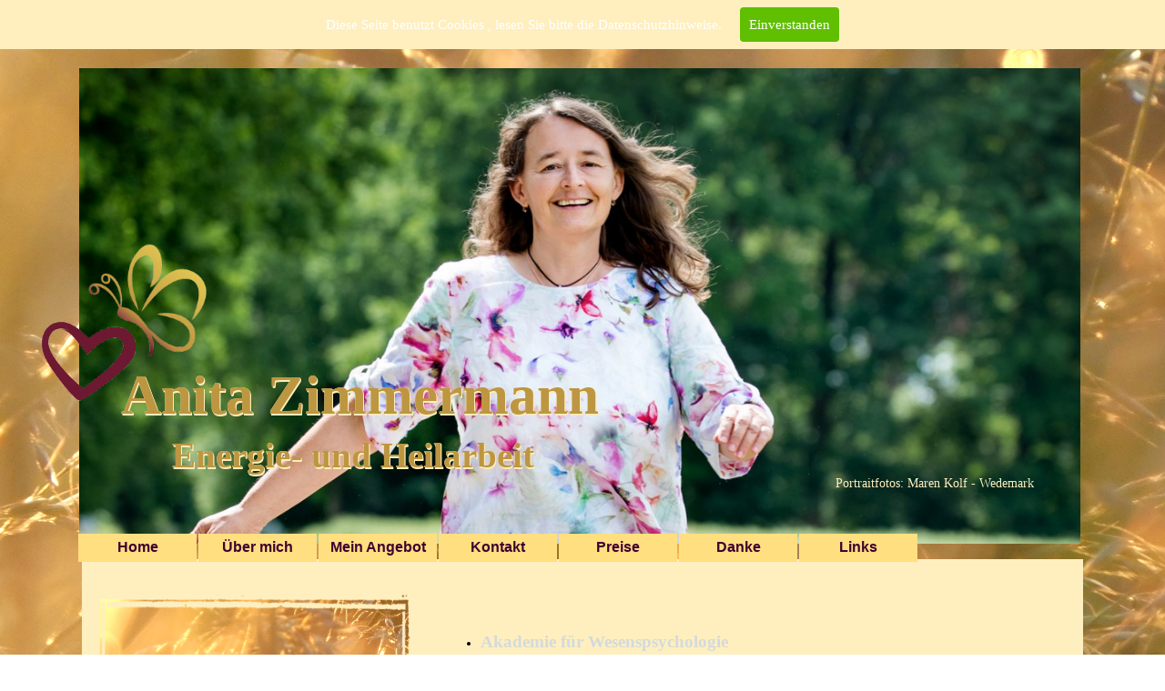

--- FILE ---
content_type: text/html
request_url: http://anitazimmermann.de/links.html
body_size: 21574
content:
<!DOCTYPE html><!-- HTML5 -->
<html prefix="og: http://ogp.me/ns#" lang="de-DE" dir="ltr">
	<head>
		<title>Links - AnitaZimmermann</title>
		<meta charset="utf-8" />
		<!--[if IE]><meta http-equiv="ImageToolbar" content="False" /><![endif]-->
		<meta name="author" content="Anita Zimmermann, D-88348 Bad Saulgau" />
		<meta name="generator" content="Incomedia WebSite X5 Evo 2021.4.7 - www.websitex5.com" />
		<meta name="viewport" content="width=1100" />
		
		<link rel="stylesheet" href="style/reset.css?2021-4-7-0" media="screen,print" />
		<link rel="stylesheet" href="style/print.css?2021-4-7-0" media="print" />
		<link rel="stylesheet" href="style/style.css?2021-4-7-0" media="screen,print" />
		<link rel="stylesheet" href="style/template.css?2021-4-7-0" media="screen" />
		<link rel="stylesheet" href="pcss/links.css?2021-4-7-0-638102608115967633" media="screen,print" />
		<script src="res/jquery.js?2021-4-7-0"></script>
		<script src="res/x5engine.js?2021-4-7-0" data-files-version="2021-4-7-0"></script>
		<script>
			window.onload = function(){ checkBrowserCompatibility('Der von Ihnen verwendete Browser unterstützt nicht die die Funktionen, die für die Anzeige dieser Website benötigt werden.','Der von Ihnen verwendete Browser unterstützt möglicherweise nicht die die Funktionen, die für die Anzeige dieser Website benötigt werden.','[1]Browser aktualisieren[/1] oder [2]Vorgang fortsetzen[/2].','http://outdatedbrowser.com/'); };
			x5engine.utils.currentPagePath = 'links.html';
			x5engine.boot.push(function () { x5engine.utils.imCodeProtection('Anita Zimmermann, D-88348 Bad Saulgau'); });
			x5engine.boot.push(function () { x5engine.imPageToTop.initializeButton({}); });
		</script>
		
	</head>
	<body>
		<div id="imPageExtContainer">
			<div id="imPageIntContainer">
				<div id="imHeaderBg"></div>
				<div id="imFooterBg"></div>
				<div id="imPage">
					<header id="imHeader">
						<h1 class="imHidden">Links - AnitaZimmermann</h1>
						<div id="imHeaderObjects"><div id="imHeader_imObjectTitle_08_wrapper" class="template-object-wrapper"><div id="imHeader_imObjectTitle_08"><span id ="imHeader_imObjectTitle_08_text" >Energie- und Heilarbeit</span></div></div><div id="imHeader_imObjectTitle_09_wrapper" class="template-object-wrapper"><div id="imHeader_imObjectTitle_09"><span id ="imHeader_imObjectTitle_09_text" >Anita Zimmermann</span></div></div><div id="imHeader_imObjectGallery_10_wrapper" class="template-object-wrapper"><div id="imHeader_imObjectGallery_10"><div id="imObjectGalleryContainer_10"></div></div><script>var imHeader_imObjectGallery_10_settings = {'target': '#imHeader_imObjectGallery_10','backgroundColor': 'transparent','description': { 'fontSize': '9pt','fontFamily': 'Tahoma','fontStyle': 'normal','fontWeight': 'normal'},'autoplay': true,'thumbs': { 'position': 'embed', 'number': 4 },'controlBar': { 'show': false, 'color': 'rgba(20, 20, 20, 1)' },'random': true,'fullScreen': false,'slideshow': { 'active': true, buttonPrev: { url: 'gallery/b01_l.png', x: -12, y: 0, width: 24, height: 37 }, buttonNext: { url: 'gallery/b01_r.png', x: -12, y: 0, width: 24, height: 37 }, nextPrevMode: 'none'},'media': [{'type': 'image','width': 1230,'height': 701,'url': 'gallery/42_Quer-Maren-Kolf-Fotografie-2.jpg','autoplayTime': 10000,'effect': 'fade'},{'type': 'image','width': 1230,'height': 706,'url': 'gallery/253_Sun-Maren-Kolf-Fotografie-2.jpg','autoplayTime': 10000,'effect': 'fade'},{'type': 'image','width': 1230,'height': 697,'url': 'gallery/283-Maren-Kolf-Fotografie-2.jpg','autoplayTime': 10000,'effect': 'fade'},{'type': 'image','width': 1230,'height': 698,'url': 'gallery/125-Maren-Kolf-Fotografie-2.jpg','autoplayTime': 10000,'effect': 'fade'},{'type': 'image','width': 1230,'height': 707,'url': 'gallery/401-Maren-Kolf-Fotografie-2.jpg','autoplayTime': 10000,'effect': 'fade'}]};var dataimHeader_imObjectGallery_10 = null;function loadimHeader_imObjectGallery_10() {var startIndex = 0;if(!!dataimHeader_imObjectGallery_10) {imHeader_imObjectGallery_10_settings.startFrom = dataimHeader_imObjectGallery_10.currentItemIndex();}var w = 0;var h = 0;w = $('#imHeader_imObjectGallery_10').width();w = w + (0);var wImageMax = 1230;wImageMax = wImageMax + (0);w  = Math.min(w, 1100);h = w * 850 / 1100;imHeader_imObjectGallery_10_settings.width = w;imHeader_imObjectGallery_10_settings.height = h;dataimHeader_imObjectGallery_10 = x5engine.gallery(imHeader_imObjectGallery_10_settings);}x5engine.boot.push(function() {var imHeader_imObjectGallery_10_resizeTo = null,imHeader_imObjectGallery_10_width = 0,isFirstTime = true;loadimHeader_imObjectGallery_10();x5engine.utils.onElementResize(document.getElementById('imHeader_imObjectGallery_10').parentNode, function (rect, target) {if (imHeader_imObjectGallery_10_width == rect.width) {return;}imHeader_imObjectGallery_10_width = rect.width;if (!!imHeader_imObjectGallery_10_resizeTo) {clearTimeout(imHeader_imObjectGallery_10_resizeTo);}imHeader_imObjectGallery_10_resizeTo = setTimeout(function() {if(!isFirstTime) {loadimHeader_imObjectGallery_10();}else {isFirstTime = false;}}, 50);});});</script></div><div id="imHeader_imObjectTitle_11_wrapper" class="template-object-wrapper"><div id="imHeader_imObjectTitle_11"><span id ="imHeader_imObjectTitle_11_text" >Portraitfotos: Maren Kolf - Wedemark</span></div></div><div id="imHeader_imObjectImage_13_wrapper" class="template-object-wrapper"><div id="imHeader_imObjectImage_13"><div id="imHeader_imObjectImage_13_container"><img src="images/Symbol_PNG_Format_300ppi.png" title="" alt="" />
</div></div></div><div id="imHeader_imMenuObject_16_wrapper" class="template-object-wrapper"><!-- UNSEARCHABLE --><div id="imHeader_imMenuObject_16"><div id="imHeader_imMenuObject_16_container"><div class="hamburger-button hamburger-component"><div><div><div class="hamburger-bar"></div><div class="hamburger-bar"></div><div class="hamburger-bar"></div></div></div></div><div class="hamburger-menu-background-container hamburger-component">
	<div class="hamburger-menu-background menu-mobile menu-mobile-animated hidden">
		<div class="hamburger-menu-close-button"><span>&times;</span></div>
	</div>
</div>
<ul class="menu-mobile-animated hidden">
	<li class="imMnMnFirst imPage" data-link-paths=",/index.html,/">
<div class="label-wrapper">
<div class="label-inner-wrapper">
		<a class="label" href="index.html">
Home		</a>
</div>
</div>
	</li><li class="imMnMnMiddle imPage" data-link-paths=",/ueber-mich.html">
<div class="label-wrapper">
<div class="label-inner-wrapper">
		<a class="label" href="ueber-mich.html">
Über mich		</a>
</div>
</div>
	</li><li class="imMnMnMiddle imLevel"><div class="label-wrapper"><div class="label-inner-wrapper"><span class="label">Mein Angebot</span></div></div><ul data-original-position="open-bottom" class="open-bottom" style="" >
	<li class="imMnMnFirst imPage" data-link-paths=",/des-methode.html">
<div class="label-wrapper">
<div class="label-inner-wrapper">
		<a class="label" href="des-methode.html">
DES-Methode		</a>
</div>
</div>
	</li><li class="imMnMnMiddle imPage" data-link-paths=",/dynamis-partner.html">
<div class="label-wrapper">
<div class="label-inner-wrapper">
		<a class="label" href="dynamis-partner.html">
Dynamis-Partner		</a>
</div>
</div>
	</li><li class="imMnMnMiddle imPage" data-link-paths=",/energie--und-heilarbeit.html">
<div class="label-wrapper">
<div class="label-inner-wrapper">
		<a class="label" href="energie--und-heilarbeit.html">
Energie- und Heilarbeit		</a>
</div>
</div>
	</li><li class="imMnMnMiddle imPage" data-link-paths=",/arbeit-mit-klangcodes.html">
<div class="label-wrapper">
<div class="label-inner-wrapper">
		<a class="label" href="arbeit-mit-klangcodes.html">
Arbeit mit Klangcodes		</a>
</div>
</div>
	</li><li class="imMnMnMiddle imPage" data-link-paths=",/seelenpost.html">
<div class="label-wrapper">
<div class="label-inner-wrapper">
		<a class="label" href="seelenpost.html">
Seelenpost		</a>
</div>
</div>
	</li><li class="imMnMnLast imPage" data-link-paths=",/oele-von-young-living.html">
<div class="label-wrapper">
<div class="label-inner-wrapper">
		<a class="label" href="oele-von-young-living.html">
Öle von Young Living		</a>
</div>
</div>
	</li></ul></li><li class="imMnMnMiddle imPage" data-link-paths=",/kontakt.html">
<div class="label-wrapper">
<div class="label-inner-wrapper">
		<a class="label" href="kontakt.html">
Kontakt		</a>
</div>
</div>
	</li><li class="imMnMnMiddle imPage" data-link-paths=",/preise.html">
<div class="label-wrapper">
<div class="label-inner-wrapper">
		<a class="label" href="preise.html">
Preise		</a>
</div>
</div>
	</li><li class="imMnMnMiddle imPage" data-link-paths=",/danke.html">
<div class="label-wrapper">
<div class="label-inner-wrapper">
		<a class="label" href="danke.html">
Danke		</a>
</div>
</div>
	</li><li class="imMnMnLast imPage" data-link-paths=",/links.html">
<div class="label-wrapper">
<div class="label-inner-wrapper">
		<a class="label" href="links.html">
Links		</a>
</div>
</div>
	</li></ul></div></div><!-- UNSEARCHABLE END --><script>
var imHeader_imMenuObject_16_settings = {
	'menuId': 'imHeader_imMenuObject_16',
	'responsiveMenuEffect': 'slide',
	'animationDuration': 1000,
}
x5engine.boot.push(function(){x5engine.initMenu(imHeader_imMenuObject_16_settings)});
$(function () {$('#imHeader_imMenuObject_16_container ul li').not('.imMnMnSeparator').each(function () {    var $this = $(this), timeout = 0;    $this.on('mouseenter', function () {        if($(this).parents('#imHeader_imMenuObject_16_container-menu-opened').length > 0) return;         clearTimeout(timeout);        setTimeout(function () { $this.children('ul, .multiple-column').stop(false, false).fadeIn(); }, 250);    }).on('mouseleave', function () {        if($(this).parents('#imHeader_imMenuObject_16_container-menu-opened').length > 0) return;         timeout = setTimeout(function () { $this.children('ul, .multiple-column').stop(false, false).fadeOut(); }, 250);    });});});

</script>
</div></div>
					</header>
					<div id="imStickyBarContainer">
						<div id="imStickyBarGraphics"></div>
						<div id="imStickyBar">
							<div id="imStickyBarObjects"><div id="imStickyBar_imMenuObject_06_wrapper" class="template-object-wrapper"><!-- UNSEARCHABLE --><div id="imStickyBar_imMenuObject_06"><div id="imStickyBar_imMenuObject_06_container"><div class="hamburger-button hamburger-component"><div><div><div class="hamburger-bar"></div><div class="hamburger-bar"></div><div class="hamburger-bar"></div></div></div></div><div class="hamburger-menu-background-container hamburger-component">
	<div class="hamburger-menu-background menu-mobile menu-mobile-animated hidden">
		<div class="hamburger-menu-close-button"><span>&times;</span></div>
	</div>
</div>
<ul class="menu-mobile-animated hidden">
	<li class="imMnMnFirst imPage" data-link-paths=",/index.html,/">
<div class="label-wrapper">
<div class="label-inner-wrapper">
		<a class="label" href="index.html">
Home		</a>
</div>
</div>
	</li><li class="imMnMnMiddle imPage" data-link-paths=",/ueber-mich.html">
<div class="label-wrapper">
<div class="label-inner-wrapper">
		<a class="label" href="ueber-mich.html">
Über mich		</a>
</div>
</div>
	</li><li class="imMnMnMiddle imLevel"><div class="label-wrapper"><div class="label-inner-wrapper"><span class="label">Mein Angebot</span></div></div><ul data-original-position="open-bottom" class="open-bottom" style="" >
	<li class="imMnMnFirst imPage" data-link-paths=",/des-methode.html">
<div class="label-wrapper">
<div class="label-inner-wrapper">
		<a class="label" href="des-methode.html">
DES-Methode		</a>
</div>
</div>
	</li><li class="imMnMnMiddle imPage" data-link-paths=",/dynamis-partner.html">
<div class="label-wrapper">
<div class="label-inner-wrapper">
		<a class="label" href="dynamis-partner.html">
Dynamis-Partner		</a>
</div>
</div>
	</li><li class="imMnMnMiddle imPage" data-link-paths=",/energie--und-heilarbeit.html">
<div class="label-wrapper">
<div class="label-inner-wrapper">
		<a class="label" href="energie--und-heilarbeit.html">
Energie- und Heilarbeit		</a>
</div>
</div>
	</li><li class="imMnMnMiddle imPage" data-link-paths=",/arbeit-mit-klangcodes.html">
<div class="label-wrapper">
<div class="label-inner-wrapper">
		<a class="label" href="arbeit-mit-klangcodes.html">
Arbeit mit Klangcodes		</a>
</div>
</div>
	</li><li class="imMnMnMiddle imPage" data-link-paths=",/seelenpost.html">
<div class="label-wrapper">
<div class="label-inner-wrapper">
		<a class="label" href="seelenpost.html">
Seelenpost		</a>
</div>
</div>
	</li><li class="imMnMnLast imPage" data-link-paths=",/oele-von-young-living.html">
<div class="label-wrapper">
<div class="label-inner-wrapper">
		<a class="label" href="oele-von-young-living.html">
Öle von Young Living		</a>
</div>
</div>
	</li></ul></li><li class="imMnMnMiddle imPage" data-link-paths=",/kontakt.html">
<div class="label-wrapper">
<div class="label-inner-wrapper">
		<a class="label" href="kontakt.html">
Kontakt		</a>
</div>
</div>
	</li><li class="imMnMnMiddle imPage" data-link-paths=",/preise.html">
<div class="label-wrapper">
<div class="label-inner-wrapper">
		<a class="label" href="preise.html">
Preise		</a>
</div>
</div>
	</li><li class="imMnMnMiddle imPage" data-link-paths=",/danke.html">
<div class="label-wrapper">
<div class="label-inner-wrapper">
		<a class="label" href="danke.html">
Danke		</a>
</div>
</div>
	</li><li class="imMnMnLast imPage" data-link-paths=",/links.html">
<div class="label-wrapper">
<div class="label-inner-wrapper">
		<a class="label" href="links.html">
Links		</a>
</div>
</div>
	</li></ul></div></div><!-- UNSEARCHABLE END --><script>
var imStickyBar_imMenuObject_06_settings = {
	'menuId': 'imStickyBar_imMenuObject_06',
	'responsiveMenuEffect': 'slide',
	'animationDuration': 1000,
}
x5engine.boot.push(function(){x5engine.initMenu(imStickyBar_imMenuObject_06_settings)});
$(function () {$('#imStickyBar_imMenuObject_06_container ul li').not('.imMnMnSeparator').each(function () {    var $this = $(this), timeout = 0;    $this.on('mouseenter', function () {        if($(this).parents('#imStickyBar_imMenuObject_06_container-menu-opened').length > 0) return;         clearTimeout(timeout);        setTimeout(function () { $this.children('ul, .multiple-column').stop(false, false).fadeIn(); }, 250);    }).on('mouseleave', function () {        if($(this).parents('#imStickyBar_imMenuObject_06_container-menu-opened').length > 0) return;         timeout = setTimeout(function () { $this.children('ul, .multiple-column').stop(false, false).fadeOut(); }, 250);    });});});

</script>
</div></div>
						</div>
					</div>
					<a class="imHidden" href="#imGoToCont" title="Überspringen Sie das Hauptmenü">Direkt zum Seiteninhalt</a>
					<div id="imSideBar">
						<div id="imSideBarObjects"><div id="imSideBar_imObjectImage_01_wrapper" class="template-object-wrapper"><div id="imSideBar_imObjectImage_01"><div id="imSideBar_imObjectImage_01_container"><img src="images/empty-GT_imagea-1-.png" title="" alt="" />
</div></div></div><div id="imSideBar_imObjectImage_02_wrapper" class="template-object-wrapper"><div id="imSideBar_imObjectImage_02"><div id="imSideBar_imObjectImage_02_container"><img src="images/empty-GT_imagea-1-.png" title="" alt="" />
</div></div></div></div>
					</div>
					<div id="imContentGraphics"></div>
					<main id="imContent">
						<a id="imGoToCont"></a>
						<div id="imPageRow_1" class="imPageRow">
						
						</div>
						<div id="imCell_1" class="" > <div id="imCellStyleGraphics_1"></div><div id="imCellStyleBorders_1"></div><div id="imObjectImage_4_01"><div id="imObjectImage_4_01_container"></div></div>
						<script>
							x5engine.boot.push(function () {
								$('#imObjectImage_4_01').addClass('imlazyloading').trigger('imLazyLoadingStart');
								new x5engine.mediaObject({
									'url': '211206165160216183098145136100102099159164154096165205220',
									'protect': true,
									'load': function ( o ) {
										$('#imObjectImage_4_01_container').html( $(o.DOMObject()).css({ 'position': 'relative', 'left': 0, 'top': 0 }) );
										$('#imObjectImage_4_01').trigger('imLazyLoadingEnd');
									}
								});
							});
						</script>
						</div><div id="imCell_2" class="" > <div id="imCellStyleGraphics_2"></div><div id="imCellStyleBorders_2"></div><div id="imTextObject_4_02">
							<div data-index="0"  class="text-tab-content grid-prop current-tab "  id="imTextObject_4_02_tab0" style="opacity: 1; ">
								<div class="text-inner">
									<div><blockquote><blockquote><div><div><div><span class="fs14 cf1"><br></span></div><div><span class="fs14 cf1"><br></span></div><ul><li><span class="fs14 cf1"><b><a href="https://akademie-wesenspsychologie.net/" target="_blank" class="imCssLink">Akademie für Wesenspsychologie</a></b><br></span></li></ul><div><span class="fs14 cf1"><br></span></div><div><div><ul><li><b><b><span class="fs14 cf1"><a href="http://www.dao-tha.com/" target="_blank" class="imCssLink">Dao-Tha Klangcodes - Elisabeth U.H. Westermann</a></span></b></b></li></ul></div></div></div></div><div><div class="fs14 cf1"><b><div><br><ul><li><b><a href="http://www.randolfschaefer.de/" target="_blank" class="imCssLink">Forum für hermetische Kunst und Kultur, Astrosophische Praxis, </a></b><br></li></ul></div></b><b> &nbsp;&nbsp;&nbsp;&nbsp;&nbsp;<a href="http://www.randolfschaefer.de/" target="_blank" class="imCssLink">Randolf Schäfer</a></b></div></div><div><b><div class="fs14 cf1"><br><ul><li><b><a href="http://www.haraldwessbecher.de/" target="_blank" class="imCssLink">Harald Wessbecher - Heiler, Sensitiver, Bewusstseinsforscher</a></b></li></ul></div></b></div><div><b><div class="fs14 cf1"><br><ul><li><b><a href="http://lichtregenbogen.com" target="_blank" class="imCssLink">Lichtregenbogen - Maya Muraro - Farben - Huna - Licht</a></b><br></li></ul></div></b></div><div><b><div class="fs14 cf1"><br><ul><li><b><a href="http://www.fotografie-maren-kolf.de/" target="_blank" class="imCssLink">Maren Kolf - Fotografie mit viel Gefühl &amp; Spaß</a></b><br></li></ul></div></b></div><div><b><div><span class="fs14 cf1"><br></span><ul><li><b><span class="fs14 cf1"><a href="http://thomas-mueller.biz/" target="_blank" class="imCssLink">Thomas Müller - Heilen - Inspirieren - Energetisieren</a></span></b><br></li></ul></div></b></div><div></div></blockquote></blockquote></div><div><blockquote><blockquote><div></div></blockquote></blockquote></div><div><blockquote><blockquote><div></div></blockquote></blockquote></div><div><blockquote><blockquote><div></div></blockquote></blockquote></div><div><blockquote><blockquote><div></div></blockquote></blockquote></div><div><blockquote><blockquote><div></div></blockquote></blockquote></div><div><br></div>
								</div>
							</div>
						
						</div>
						</div><div id="imPageRow_2" class="imPageRow">
						
						</div>
						
					</main>
					<footer id="imFooter">
						<div id="imFooterObjects"><div id="imFooter_imObjectImage_07_wrapper" class="template-object-wrapper"><div id="imFooter_imObjectImage_07"><div id="imFooter_imObjectImage_07_container"><img src="images/8A9D8C7E4F25A0A9BBB042CE9E692BD7.png" title="" alt="" />
</div></div></div><div id="imFooter_imObjectImage_08_wrapper" class="template-object-wrapper"><div id="imFooter_imObjectImage_08"><div id="imFooter_imObjectImage_08_container"><img src="images/C9AFE450C81C7DB0609D5FC095F21037.png" title="" alt="" />
</div></div></div><div id="imFooter_imObjectImage_09_wrapper" class="template-object-wrapper"><div id="imFooter_imObjectImage_09"><div id="imFooter_imObjectImage_09_container"><img src="images/C9AFE450C81C7DB0609D5FC095F21037.png" title="" alt="" />
</div></div></div><div id="imFooter_imObjectImage_11_wrapper" class="template-object-wrapper"><div id="imFooter_imObjectImage_11"><div id="imFooter_imObjectImage_11_container"><img src="images/C9AFE450C81C7DB0609D5FC095F21037.png" title="" alt="" />
</div></div></div><div id="imFooter_imObjectImage_12_wrapper" class="template-object-wrapper"><div id="imFooter_imObjectImage_12"><div id="imFooter_imObjectImage_12_container"><img src="images/C9AFE450C81C7DB0609D5FC095F21037.png" title="" alt="" />
</div></div></div><div id="imFooter_imObjectImage_13_wrapper" class="template-object-wrapper"><div id="imFooter_imObjectImage_13"><div id="imFooter_imObjectImage_13_container"><img src="images/C9AFE450C81C7DB0609D5FC095F21037.png" title="" alt="" />
</div></div></div><div id="imFooter_imObjectTitle_14_wrapper" class="template-object-wrapper"><div id="imFooter_imObjectTitle_14"><span id ="imFooter_imObjectTitle_14_text" ><a href="impressum.html" onclick="return x5engine.utils.location('impressum.html', null, false)">Impressum /</a></span></div></div><div id="imFooter_imObjectTitle_15_wrapper" class="template-object-wrapper"><div id="imFooter_imObjectTitle_15"><span id ="imFooter_imObjectTitle_15_text" ><a href="datenschutz.html" onclick="return x5engine.utils.location('datenschutz.html', null, false)">Datenschutz</a></span></div></div></div>
					</footer>
				</div>
				<span class="imHidden"><a href="#imGoToCont" title="Lesen Sie den Inhalt der Seite noch einmal durch">Zurück zum Seiteninhalt</a></span>
			</div>
		</div>
		
		<noscript class="imNoScript"><div class="alert alert-red">Um diese Website nutzen zu können, aktivieren Sie bitte JavaScript.</div></noscript>
	</body>
</html>


--- FILE ---
content_type: text/css
request_url: http://anitazimmermann.de/style/template.css?2021-4-7-0
body_size: 2313
content:
html { position: relative; margin: 0; padding: 0; height: 100%; }
body { margin: 0; padding: 0; text-align: left; height: 100%; }
#imPageExtContainer {min-height: 100%; }
#imPageIntContainer { position: relative;}
#imPage { position: relative; width: 100%; }
#imHeaderBg { position: absolute; left: 0; top: 0; width: 100%; }
#imContent { position: relative; }
#imFooterBg { position: absolute; left: 0; bottom: 0; width: 100%; }
#imStickyBarContainer { visibility: hidden; position: fixed; overflow: hidden; }
#imPageToTop { position: fixed; bottom: 30px; right: 30px; z-index: 10500; display: none; opacity: 0.75 }
#imPageToTop:hover {opacity: 1; cursor: pointer; }
html { min-width: 1100px; }
#imPageExtContainer { background-image: url('P1040395klein.jpg'); background-position: left top; background-repeat: repeat; background-attachment: scroll; background-color: transparent; }
#imPage { padding-top: 15px; padding-bottom: 0px; min-width: 1100px; }
#imHeaderBg { height: 140px; background-image: none; background-color: transparent; }
#imHeader { background-image: none; background-color: transparent; }
#imHeaderObjects { margin-left: auto; margin-right: auto; position: relative; height: 600px; width:1100px; }
#imContent { align-self: start; padding: 15px 0 5px 0; }
#imContentGraphics { min-height: 520px; background-image: none; background-color: rgba(255, 239, 191, 1); }
#imFooterBg { height: 40px; background-image: none; background-color: transparent; }
#imFooter { background-image: none; background-color: transparent; }
#imFooterObjects { margin-left: auto; margin-right: auto; position: relative; height: 100px; width:1100px; }
#imSideBar { background-image: none; background-color: rgba(211, 218, 220, 1); overflow: visible; zoom: 1; z-index: 200; }
#imSideBarObjects { position: relative; height: 520px; }
#imStickyBarContainer { top: 0; left: 0; right: 0; margin: auto; width: 100%; height: 45px; box-sizing: border-box; z-index: 10301; }
#imStickyBarGraphics { top: 0; left: 0; right: 0; margin: auto; width: 100%; height: 45px; box-sizing: border-box; background-image: none; background-color: rgba(255, 191, 0, 1); position: absolute; opacity: 0.8}
#imStickyBar { position: relative; top: 0; left: 0; margin: auto; width: 1100px }
#imStickyBarObjects { position: relative; height: 45px; }


--- FILE ---
content_type: text/css
request_url: http://anitazimmermann.de/pcss/links.css?2021-4-7-0-638102608115967633
body_size: 56129
content:
#imPage { display: -ms-grid; display: grid; -ms-grid-columns: minmax(0, 1fr) 1100px minmax(0, 1fr); grid-template-columns: minmax(0, 1fr) 1100px minmax(0, 1fr); -ms-grid-rows: 600px auto 100px; grid-template-rows: 600px auto 100px; }
#imHeader { display: block; -ms-grid-column: 1; -ms-grid-column-span: 3; grid-column: 1 / 4; -ms-grid-row: 1; -ms-grid-row-span: 1; grid-row: 1 / 2; }
#imFooter { display: block; -ms-grid-column: 1; -ms-grid-column-span: 3; grid-column: 1 / 4; -ms-grid-row: 3; -ms-grid-row-span: 1; grid-row: 3 / 4; }
#imSideBar { display: none; }
#imContent { display: block; -ms-grid-column: 1; -ms-grid-column-span: 3; grid-column: 1 / 4; -ms-grid-row: 2; -ms-grid-row-span: 1; grid-row: 2 / 3; }
#imContentGraphics { display: block; -ms-grid-column: 2; -ms-grid-column-span: 1; grid-column: 2 / 3; -ms-grid-row: 2; -ms-grid-row-span: 1; grid-row: 2 / 3; }
#imContent { display: -ms-grid; display: grid; -ms-grid-columns: minmax(0, 1fr) 28.917px 28.917px 28.917px 28.917px 28.917px 28.917px 28.917px 28.917px 28.917px 28.917px 28.917px 28.917px 60.333px 60.333px 60.333px 60.333px 60.333px 60.333px 60.333px 60.333px 60.333px 60.333px 60.333px 60.333px minmax(0, 1fr); grid-template-columns: minmax(0, 1fr) 28.917px 28.917px 28.917px 28.917px 28.917px 28.917px 28.917px 28.917px 28.917px 28.917px 28.917px 28.917px 60.333px 60.333px 60.333px 60.333px 60.333px 60.333px 60.333px 60.333px 60.333px 60.333px 60.333px 60.333px minmax(0, 1fr); -ms-grid-rows: auto auto; grid-template-rows: auto auto; }
#imGoToCont { display: block; -ms-grid-column: 2; -ms-grid-column-span: 1; grid-column: 2 / 3; -ms-grid-row: 1; -ms-grid-row-span: 1; grid-row: 1 / 2; }
#imCell_1 { display: -ms-grid; display: grid; -ms-grid-column: 2; -ms-grid-column-span: 12; grid-column: 2 / 14; -ms-grid-row: 1; -ms-grid-row-span: 1; grid-row: 1 / 2; }
#imCell_2 { display: -ms-grid; display: grid; -ms-grid-column: 14; -ms-grid-column-span: 12; grid-column: 14 / 26; -ms-grid-row: 1; -ms-grid-row-span: 1; grid-row: 1 / 2; }
#imPageRow_1 { display: block; -ms-grid-column: 2; -ms-grid-column-span: 24; grid-column: 2 / 26; -ms-grid-row: 1; -ms-grid-row-span: 1; grid-row: 1 / 2; }
#imPageRow_2 { display: none; }
#imHeader_imCell_8 { -ms-grid-columns: 100%; grid-template-columns: 100%; position: relative; box-sizing: border-box; }
#imHeader_imObjectTitle_08 { position: relative; -ms-grid-row-align: start; align-self: start; -ms-grid-column-align: center; justify-self: center; max-width: 100%; box-sizing: border-box; z-index: 3; }
#imHeader_imCellStyleGraphics_8 { position: absolute; top: 0px; bottom: 0px; background-color: transparent; }
#imHeader_imCellStyleBorders_8 { position: absolute; top: 0px; bottom: 0px; }
#imHeader_imObjectTitle_08 {margin: 0; text-align: center;}
#imHeader_imObjectTitle_08_text {font: normal normal bold 72pt 'Comic Sans MS';  padding: 0px 2px 3px 0px; background-color: transparent; position: relative; display: inline-block; }
#imHeader_imObjectTitle_08_text,
#imHeader_imObjectTitle_08_text a { color: rgba(189, 150, 65, 1); white-space: pre-wrap; }
#imHeader_imObjectTitle_08_text a{ text-decoration: none; }
#imHeader_imCell_9 { -ms-grid-columns: 100%; grid-template-columns: 100%; position: relative; box-sizing: border-box; }
#imHeader_imObjectTitle_09 { position: relative; -ms-grid-row-align: start; align-self: start; -ms-grid-column-align: center; justify-self: center; max-width: 100%; box-sizing: border-box; z-index: 3; }
#imHeader_imCellStyleGraphics_9 { position: absolute; top: 0px; bottom: 0px; background-color: transparent; }
#imHeader_imCellStyleBorders_9 { position: absolute; top: 0px; bottom: 0px; }
#imHeader_imObjectTitle_09 {margin: 0; text-align: center;}
#imHeader_imObjectTitle_09_text {font: normal normal bold 72pt 'Comic Sans MS';  padding: 0px 2px 3px 0px; background-color: transparent; position: relative; display: inline-block; }
#imHeader_imObjectTitle_09_text,
#imHeader_imObjectTitle_09_text a { color: rgba(189, 150, 65, 1); white-space: pre-wrap; }
#imHeader_imObjectTitle_09_text a{ text-decoration: none; }
#imHeader_imCell_10 { -ms-grid-columns: 100%; grid-template-columns: 100%; position: relative; box-sizing: border-box; }
#imHeader_imObjectGallery_10 { position: relative; -ms-grid-row-align: start; align-self: start; -ms-grid-column-align: center; justify-self: center; max-width: 100%; box-sizing: border-box; z-index: 3; }
#imHeader_imCellStyleGraphics_10 { position: absolute; top: 0px; bottom: 0px; background-color: transparent; }
#imHeader_imCellStyleBorders_10 { position: absolute; top: 0px; bottom: 0px; }
#imHeader_imObjectGallery_10 { width: 100%; max-width: 100%; }
#imHeader_imObjectGallery_10 { overflow: hidden; }
#imHeader_imObjectGallery_10 > div { margin: 0 auto; }
#imHeader_imObjectGallery_10 a:link, #imContent #imHeader_imObjectGallery_10 a:hover, #imContent #imHeader_imObjectGallery_10 a:visited, #imContent #imHeader_imObjectGallery_10 a:active { border: none; background-color: transparent; text-decoration: none; }
#imHeader_imCell_11 { -ms-grid-columns: 100%; grid-template-columns: 100%; position: relative; box-sizing: border-box; }
#imHeader_imObjectTitle_11 { position: relative; -ms-grid-row-align: start; align-self: start; -ms-grid-column-align: center; justify-self: center; max-width: 100%; box-sizing: border-box; z-index: 3; }
#imHeader_imCellStyleGraphics_11 { position: absolute; top: 0px; bottom: 0px; background-color: transparent; }
#imHeader_imCellStyleBorders_11 { position: absolute; top: 0px; bottom: 0px; }
#imHeader_imObjectTitle_11 {margin: 0; text-align: center;}
#imHeader_imObjectTitle_11_text {font: normal normal normal 48pt 'Tahoma';  padding: 0px 0px 0px 0px; background-color: transparent; position: relative; display: inline-block; }
#imHeader_imObjectTitle_11_text,
#imHeader_imObjectTitle_11_text a { color: rgba(255, 239, 191, 1); white-space: pre-wrap; }
#imHeader_imObjectTitle_11_text a{ text-decoration: none; }
#imHeader_imCell_13 { -ms-grid-columns: 100%; grid-template-columns: 100%; position: relative; box-sizing: border-box; }
#imHeader_imObjectImage_13 { position: relative; -ms-grid-row-align: start; align-self: start; -ms-grid-column-align: center; justify-self: center; max-width: 100%; box-sizing: border-box; z-index: 3; }
#imHeader_imCellStyleGraphics_13 { position: absolute; top: 0px; bottom: 0px; background-color: transparent; }
#imHeader_imCellStyleBorders_13 { position: absolute; top: 0px; bottom: 0px; }
#imHeader_imObjectImage_13 { vertical-align: top; margin: 0 auto; }
#imHeader_imObjectImage_13 #imHeader_imObjectImage_13_container img { width: 100%; vertical-align: top; }#imHeader_imCell_16 { -ms-grid-columns: 100%; grid-template-columns: 100%; position: relative; box-sizing: border-box; }
#imHeader_imMenuObject_16 { position: relative; -ms-grid-row-align: start; align-self: start; -ms-grid-column-align: center; justify-self: center; max-width: 100%; box-sizing: border-box; z-index: 103; }
#imHeader_imCellStyleGraphics_16 { position: absolute; top: 0px; bottom: 0px; background-color: transparent; }
#imHeader_imCellStyleBorders_16 { position: absolute; top: 0px; bottom: 0px; }
.label-wrapper .menu-item-icon {
max-height: 100%; position: absolute; top: 0; bottom: 0; left: 3px; margin: auto; z-index: 0; 
}
.im-menu-opened #imStickyBarContainer, .im-menu-opened #imPageToTop { visibility: hidden !important; }
#imFooter_imCell_7 { -ms-grid-columns: 100%; grid-template-columns: 100%; position: relative; box-sizing: border-box; }
#imFooter_imObjectImage_07 { position: relative; -ms-grid-row-align: start; align-self: start; -ms-grid-column-align: center; justify-self: center; max-width: 100%; box-sizing: border-box; z-index: 3; }
#imFooter_imCellStyleGraphics_7 { position: absolute; top: 0px; bottom: 0px; background-color: transparent; }
#imFooter_imCellStyleBorders_7 { position: absolute; top: 0px; bottom: 0px; }
#imFooter_imObjectImage_07 { vertical-align: top; margin: 0 auto; }
#imFooter_imObjectImage_07 #imFooter_imObjectImage_07_container img { width: 100%; vertical-align: top; }#imFooter_imCell_8 { -ms-grid-columns: 100%; grid-template-columns: 100%; position: relative; box-sizing: border-box; }
#imFooter_imObjectImage_08 { position: relative; -ms-grid-row-align: start; align-self: start; -ms-grid-column-align: center; justify-self: center; max-width: 100%; box-sizing: border-box; z-index: 3; }
#imFooter_imCellStyleGraphics_8 { position: absolute; top: 0px; bottom: 0px; background-color: transparent; }
#imFooter_imCellStyleBorders_8 { position: absolute; top: 0px; bottom: 0px; }
#imFooter_imObjectImage_08 { vertical-align: top; margin: 0 auto; }
#imFooter_imObjectImage_08 #imFooter_imObjectImage_08_container img { width: 100%; vertical-align: top; }#imFooter_imCell_9 { -ms-grid-columns: 100%; grid-template-columns: 100%; position: relative; box-sizing: border-box; }
#imFooter_imObjectImage_09 { position: relative; -ms-grid-row-align: start; align-self: start; -ms-grid-column-align: center; justify-self: center; max-width: 100%; box-sizing: border-box; z-index: 3; }
#imFooter_imCellStyleGraphics_9 { position: absolute; top: 0px; bottom: 0px; background-color: transparent; }
#imFooter_imCellStyleBorders_9 { position: absolute; top: 0px; bottom: 0px; }
#imFooter_imObjectImage_09 { vertical-align: top; margin: 0 auto; }
#imFooter_imObjectImage_09 #imFooter_imObjectImage_09_container img { width: 100%; vertical-align: top; }#imFooter_imCell_11 { -ms-grid-columns: 100%; grid-template-columns: 100%; position: relative; box-sizing: border-box; }
#imFooter_imObjectImage_11 { position: relative; -ms-grid-row-align: start; align-self: start; -ms-grid-column-align: center; justify-self: center; max-width: 100%; box-sizing: border-box; z-index: 3; }
#imFooter_imCellStyleGraphics_11 { position: absolute; top: 0px; bottom: 0px; background-color: transparent; }
#imFooter_imCellStyleBorders_11 { position: absolute; top: 0px; bottom: 0px; }
#imFooter_imObjectImage_11 { vertical-align: top; margin: 0 auto; }
#imFooter_imObjectImage_11 #imFooter_imObjectImage_11_container img { width: 100%; vertical-align: top; }#imFooter_imCell_12 { -ms-grid-columns: 100%; grid-template-columns: 100%; position: relative; box-sizing: border-box; }
#imFooter_imObjectImage_12 { position: relative; -ms-grid-row-align: start; align-self: start; -ms-grid-column-align: center; justify-self: center; max-width: 100%; box-sizing: border-box; z-index: 3; }
#imFooter_imCellStyleGraphics_12 { position: absolute; top: 0px; bottom: 0px; background-color: transparent; }
#imFooter_imCellStyleBorders_12 { position: absolute; top: 0px; bottom: 0px; }
#imFooter_imObjectImage_12 { vertical-align: top; margin: 0 auto; }
#imFooter_imObjectImage_12 #imFooter_imObjectImage_12_container img { width: 100%; vertical-align: top; }#imFooter_imCell_13 { -ms-grid-columns: 100%; grid-template-columns: 100%; position: relative; box-sizing: border-box; }
#imFooter_imObjectImage_13 { position: relative; -ms-grid-row-align: start; align-self: start; -ms-grid-column-align: center; justify-self: center; max-width: 100%; box-sizing: border-box; z-index: 3; }
#imFooter_imCellStyleGraphics_13 { position: absolute; top: 0px; bottom: 0px; background-color: transparent; }
#imFooter_imCellStyleBorders_13 { position: absolute; top: 0px; bottom: 0px; }
#imFooter_imObjectImage_13 { vertical-align: top; margin: 0 auto; }
#imFooter_imObjectImage_13 #imFooter_imObjectImage_13_container img { width: 100%; vertical-align: top; }#imFooter_imCell_14 { -ms-grid-columns: 100%; grid-template-columns: 100%; position: relative; box-sizing: border-box; }
#imFooter_imObjectTitle_14 { position: relative; -ms-grid-row-align: start; align-self: start; -ms-grid-column-align: center; justify-self: center; max-width: 100%; box-sizing: border-box; z-index: 3; }
#imFooter_imCellStyleGraphics_14 { position: absolute; top: 0px; bottom: 0px; background-color: transparent; }
#imFooter_imCellStyleBorders_14 { position: absolute; top: 0px; bottom: 0px; }
#imFooter_imObjectTitle_14 {margin: 0; text-align: center;}
#imFooter_imObjectTitle_14_text {font: normal normal normal 18pt 'Tahoma';  padding: 0px 0px 0px 0px; background-color: transparent; position: relative; display: inline-block; }
#imFooter_imObjectTitle_14_text,
#imFooter_imObjectTitle_14_text a { color: rgba(128, 0, 0, 1); white-space: pre-wrap; }
#imFooter_imObjectTitle_14_text a{ text-decoration: none; }
#imFooter_imCell_15 { -ms-grid-columns: 100%; grid-template-columns: 100%; position: relative; box-sizing: border-box; }
#imFooter_imObjectTitle_15 { position: relative; -ms-grid-row-align: start; align-self: start; -ms-grid-column-align: center; justify-self: center; max-width: 100%; box-sizing: border-box; z-index: 3; }
#imFooter_imCellStyleGraphics_15 { position: absolute; top: 0px; bottom: 0px; background-color: transparent; }
#imFooter_imCellStyleBorders_15 { position: absolute; top: 0px; bottom: 0px; }
#imFooter_imObjectTitle_15 {margin: 0; text-align: center;}
#imFooter_imObjectTitle_15_text {font: normal normal normal 18pt 'Tahoma';  padding: 0px 0px 0px 0px; background-color: transparent; position: relative; display: inline-block; }
#imFooter_imObjectTitle_15_text,
#imFooter_imObjectTitle_15_text a { color: rgba(128, 0, 0, 1); white-space: pre-wrap; }
#imFooter_imObjectTitle_15_text a{ text-decoration: none; }
#imSideBar_imCell_1 { -ms-grid-columns: 100%; grid-template-columns: 100%; position: relative; box-sizing: border-box; }
#imSideBar_imObjectImage_01 { position: relative; -ms-grid-row-align: start; align-self: start; -ms-grid-column-align: center; justify-self: center; max-width: 100%; box-sizing: border-box; z-index: 3; }
#imSideBar_imCellStyleGraphics_1 { position: absolute; top: 0px; bottom: 0px; background-color: transparent; }
#imSideBar_imCellStyleBorders_1 { position: absolute; top: 0px; bottom: 0px; }
#imSideBar_imObjectImage_01 { vertical-align: top; margin: 0 auto; }
#imSideBar_imObjectImage_01 #imSideBar_imObjectImage_01_container img { width: 100%; vertical-align: top; }#imSideBar_imCell_2 { -ms-grid-columns: 100%; grid-template-columns: 100%; position: relative; box-sizing: border-box; }
#imSideBar_imObjectImage_02 { position: relative; -ms-grid-row-align: start; align-self: start; -ms-grid-column-align: center; justify-self: center; max-width: 100%; box-sizing: border-box; z-index: 3; }
#imSideBar_imCellStyleGraphics_2 { position: absolute; top: 0px; bottom: 0px; background-color: transparent; }
#imSideBar_imCellStyleBorders_2 { position: absolute; top: 0px; bottom: 0px; }
#imSideBar_imObjectImage_02 { vertical-align: top; margin: 0 auto; }
#imSideBar_imObjectImage_02 #imSideBar_imObjectImage_02_container img { width: 100%; vertical-align: top; }#imStickyBar_imCell_6 { -ms-grid-columns: 100%; grid-template-columns: 100%; position: relative; box-sizing: border-box; }
#imStickyBar_imMenuObject_06 { position: relative; -ms-grid-row-align: start; align-self: start; -ms-grid-column-align: center; justify-self: center; max-width: 100%; box-sizing: border-box; z-index: 103; }
#imStickyBar_imCellStyleGraphics_6 { position: absolute; top: 0px; bottom: 0px; background-color: transparent; }
#imStickyBar_imCellStyleBorders_6 { position: absolute; top: 0px; bottom: 0px; }
.label-wrapper .menu-item-icon {
max-height: 100%; position: absolute; top: 0; bottom: 0; left: 3px; margin: auto; z-index: 0; 
}
.im-menu-opened #imStickyBarContainer, .im-menu-opened #imPageToTop { visibility: hidden !important; }
.imPageRow { position: relative;  }
#imCell_1 { -ms-grid-columns: 100%; grid-template-columns: 100%; position: relative; box-sizing: border-box; }
#imObjectImage_4_01 { position: relative; -ms-grid-row-align: start; align-self: start; -ms-grid-column-align: center; justify-self: center; max-width: 100%; box-sizing: border-box; z-index: 3; }
#imCellStyleGraphics_1 { position: absolute; top: 20px; bottom: 0px; background-color: transparent; }
#imCellStyleBorders_1 { position: absolute; top: 20px; bottom: 0px; }
#imObjectImage_4_01 #imObjectImage_4_01_container { width: 347px; max-width: 100%; }
#imObjectImage_4_01 { vertical-align: top; font-size: 0; margin: 0 auto; }
#imObjectImage_4_01 #imObjectImage_4_01_container img { width: 100%; vertical-align: top; }#imCell_2 { -ms-grid-columns: 100%; grid-template-columns: 100%; position: relative; box-sizing: border-box; }
#imTextObject_4_02 { position: relative; -ms-grid-row-align: start; align-self: start; -ms-grid-column-align: center; justify-self: center; max-width: 100%; box-sizing: border-box; z-index: 3; }
#imCellStyleGraphics_2 { position: absolute; top: 3px; bottom: 3px; background-color: transparent; }
#imCellStyleBorders_2 { position: absolute; top: 3px; bottom: 3px; }
#imTextObject_4_02 { width: 100%; }
#imTextObject_4_02 { font-style: normal; font-weight: normal; line-height: 22px; }
#imTextObject_4_02_tab0 div { line-height: 22px; }
#imTextObject_4_02_tab0 .imHeading1 { line-height: 22px; }
#imTextObject_4_02_tab0 .imHeading2 { line-height: 22px; }
#imTextObject_4_02_tab0 .imHeading3 { line-height: 22px; }
#imTextObject_4_02_tab0 .imHeading4 { line-height: 22px; }
#imTextObject_4_02_tab0 .imHeading5 { line-height: 22px; }
#imTextObject_4_02_tab0 .imHeading6 { line-height: 22px; }
#imTextObject_4_02_tab0 ul { list-style: disc; margin: 0; padding: 0; overflow: hidden; }
#imTextObject_4_02_tab0 ul ul { list-style: square; padding: 0 0 0 20px; }
#imTextObject_4_02_tab0 ul ul ul { list-style: circle; }
#imTextObject_4_02_tab0 ul li { margin: 0 0 0 40px; padding: 0px; }
#imTextObject_4_02_tab0 ol { list-style: decimal; margin: 0; padding: 0; }
#imTextObject_4_02_tab0 ol ol { list-style: lower-alpha; padding: 0 0 0 20px; }
#imTextObject_4_02_tab0 ol li { margin: 0 0 0 40px; padding: 0px; }
#imTextObject_4_02_tab0 blockquote { margin: 0 0 0 15px; padding: 0; border: none; }
#imTextObject_4_02_tab0 table { border: none; padding: 0; border-collapse: collapse; }
#imTextObject_4_02_tab0 table td { border: 1px solid black; word-wrap: break-word; padding: 4px 3px 4px 3px; margin: 0; vertical-align: middle; }
#imTextObject_4_02_tab0 p { margin: 0; padding: 0; }
#imTextObject_4_02_tab0 .inline-block { display: inline-block; }
#imTextObject_4_02_tab0 sup { vertical-align: super; font-size: smaller; }
#imTextObject_4_02_tab0 sub { vertical-align: sub; font-size: smaller; }
#imTextObject_4_02_tab0 img { border: none; margin: 0; vertical-align: text-bottom;}
#imTextObject_4_02_tab0 .fleft { float: left; vertical-align: baseline;}
#imTextObject_4_02_tab0 .fright { float: right; vertical-align: baseline;}
#imTextObject_4_02_tab0 img.fleft { margin-right: 15px; }
#imTextObject_4_02_tab0 img.fright { margin-left: 15px; }
#imTextObject_4_02_tab0 .imTALeft { text-align: left; }
#imTextObject_4_02_tab0 .imTARight { text-align: right; }
#imTextObject_4_02_tab0 .imTACenter { text-align: center; }
#imTextObject_4_02_tab0 .imTAJustify { text-align: justify; }
#imTextObject_4_02_tab0 .imUl { text-decoration: underline; }
#imTextObject_4_02_tab0 .imStrike { text-decoration: line-through; }
#imTextObject_4_02_tab0 .imUlStrike { text-decoration: underline line-through; }
#imTextObject_4_02_tab0 .imVt { vertical-align: top; }
#imTextObject_4_02_tab0 .imVc { vertical-align: middle; }
#imTextObject_4_02_tab0 .imVb { vertical-align: bottom; }
#imTextObject_4_02_tab0 hr { border-width: 1px 0 0 0; border-style: solid; }
#imTextObject_4_02_tab0 .fs14 { vertical-align: baseline; font-size: 14pt; line-height: 28px;  }
#imTextObject_4_02_tab0 .cf1 { color: rgb(128, 0, 96); }
#imTextObject_4_02 .text-container {border-width: 0 1px 1px 1px;box-sizing: border-box;width: 100%;}
#imTextObject_4_02 .text-container {margin: 0 auto; position: relative;overflow: hidden; display: -ms-grid; display: grid; -ms-grid-template-rows: 1fr; grid-template-rows: 1fr; -ms-grid-template-columns: 1fr; grid-template-columns: 1fr; background-color: rgba(255, 255, 255, 1); border-style: solid;border-color: rgba(169, 169, 169, 1); }
#imTextObject_4_02 .text-container .grid-prop.current-tab {z-index: 1; opacity: 1;  }
#imTextObject_4_02 .text-container .grid-prop {-ms-grid-column: 1; -ms-grid-row: 1; grid-area: 1 / 1 / 2 / 2; opacity: 0; box-sizing: border-box; position: relative;  }
#imTextObject_4_02 .text-container .text-tab-content.detach {position: absolute; top: 0; left: 0; width: 100%; display: none; }
#imContent { padding-left: 15px; padding-right:13px; }
.imPageRow { margin-left: -15px; margin-right: -13px; }
#imCell_1 { padding-top: 20px; padding-bottom: 0px; padding-left: 0px; padding-right: 0px; }
#imCell_1 { -ms-grid-rows: 100%; grid-template-rows: 100%; }
#imObjectImage_4_01 { padding-top: 0px; padding-bottom: 0px; padding-left: 0px; padding-right: 0px; }
#imCellStyleGraphics_1 { left: 0px; right: 0px; }
#imCellStyleBorders_1 { left: 0px; right: 0px; border-top: 0; border-bottom: 0; border-left: 0; border-right: 0; }
#imCell_2 { padding-top: 3px; padding-bottom: 3px; padding-left: 3px; padding-right: 3px; }
#imCell_2 { -ms-grid-rows: 100%; grid-template-rows: 100%; }
#imTextObject_4_02 { padding-top: 3px; padding-bottom: 3px; padding-left: 3px; padding-right: 3px; }
#imCellStyleGraphics_2 { left: 3px; right: 3px; }
#imCellStyleBorders_2 { left: 3px; right: 3px; border-top: 0; border-bottom: 0; border-left: 0; border-right: 0; }

#imHeader_imObjectTitle_08_wrapper { position: absolute; top: 464px; left: 64px; width: 469px; height: 69px; text-align: center; z-index: 1003;  }
#imHeader_imCell_8 { padding-top: 0px; padding-bottom: 0px; padding-left: 0px; padding-right: 0px; }
#imHeader_imCell_8 { -ms-grid-rows: 100%; grid-template-rows: 100%; }
#imHeader_imObjectTitle_08 { padding-top: 0px; padding-bottom: 0px; padding-left: 0px; padding-right: 0px; }
#imHeader_imCellStyleGraphics_8 { left: 0px; right: 0px; }
#imHeader_imCellStyleBorders_8 { left: 0px; right: 0px; border-top: 0; border-bottom: 0; border-left: 0; border-right: 0; }
#imHeader_imObjectTitle_08_text { font-size: 28.91pt; }
#imHeader_imObjectTitle_08{ text-shadow: 0px 0px 0px rgba(255, 239, 191, 1), 1px 1px 0px rgba(253, 237, 189, 1), 1px 2px 0px rgba(251, 235, 187, 1) ;}#imHeader_imObjectTitle_08 { width: 100%; }
#imHeader_imObjectTitle_08_text { margin-left: 0px;
margin-right: 0px;
margin-top: 0px;
margin-bottom: 0px;
 }
#imHeader_imObjectTitle_09_wrapper { position: absolute; top: 384px; left: 16px; width: 581px; height: 89px; text-align: center; z-index: 1004;  }
#imHeader_imCell_9 { padding-top: 0px; padding-bottom: 0px; padding-left: 0px; padding-right: 0px; }
#imHeader_imCell_9 { -ms-grid-rows: 100%; grid-template-rows: 100%; }
#imHeader_imObjectTitle_09 { padding-top: 0px; padding-bottom: 0px; padding-left: 0px; padding-right: 0px; }
#imHeader_imCellStyleGraphics_9 { left: 0px; right: 0px; }
#imHeader_imCellStyleBorders_9 { left: 0px; right: 0px; border-top: 0; border-bottom: 0; border-left: 0; border-right: 0; }
#imHeader_imObjectTitle_09_text { font-size: 46.03pt; }
#imHeader_imObjectTitle_09{ text-shadow: 0px 0px 0px rgba(255, 239, 191, 1), 1px 1px 0px rgba(253, 237, 189, 1), 1px 2px 0px rgba(251, 235, 187, 1) ;}#imHeader_imObjectTitle_09 { width: 100%; }
#imHeader_imObjectTitle_09_text { margin-left: 0px;
margin-right: 0px;
margin-top: 0px;
margin-bottom: 0px;
 }
#imHeader_imObjectGallery_10_wrapper { position: absolute; top: -52px; left: -68px; width: 1230px; height: 635px; text-align: center; z-index: 1002; overflow: hidden; }
#imHeader_imCell_10 { padding-top: 0px; padding-bottom: 0px; padding-left: 0px; padding-right: 0px; }
#imHeader_imCell_10 { -ms-grid-rows: 100%; grid-template-rows: 100%; }
#imHeader_imObjectGallery_10 { padding-top: 0px; padding-bottom: 0px; padding-left: 0px; padding-right: 0px; }
#imHeader_imCellStyleGraphics_10 { left: 0px; right: 0px; }
#imHeader_imCellStyleBorders_10 { left: 0px; right: 0px; border-top: 0; border-bottom: 0; border-left: 0; border-right: 0; }
#imHeader_imObjectTitle_11_wrapper { position: absolute; top: 508px; left: 812px; width: 250px; height: 36px; text-align: center; z-index: 1005;  }
#imHeader_imCell_11 { padding-top: 0px; padding-bottom: 0px; padding-left: 0px; padding-right: 0px; }
#imHeader_imCell_11 { -ms-grid-rows: 100%; grid-template-rows: 100%; }
#imHeader_imObjectTitle_11 { padding-top: 0px; padding-bottom: 0px; padding-left: 0px; padding-right: 0px; }
#imHeader_imCellStyleGraphics_11 { left: 0px; right: 0px; }
#imHeader_imCellStyleBorders_11 { left: 0px; right: 0px; border-top: 0; border-bottom: 0; border-left: 0; border-right: 0; }
#imHeader_imObjectTitle_11_text { font-size: 10.77pt; }
#imHeader_imObjectTitle_11 { width: 100%; }
#imHeader_imObjectTitle_11_text { margin-left: 0px;
margin-right: 0px;
margin-top: 0px;
margin-bottom: 0px;
 }
#imHeader_imObjectImage_13_wrapper { position: absolute; top: 250px; left: -54px; width: 210px; height: 475px; text-align: center; z-index: 1006; overflow: hidden; }
#imHeader_imObjectImage_13_wrapper img {-webkit-clip-path: inset(0 0 -154.011% 0);clip-path: inset(0 0 -154.011% 0);}#imHeader_imCell_13 { padding-top: 0px; padding-bottom: 0px; padding-left: 0px; padding-right: 0px; }
#imHeader_imCell_13 { -ms-grid-rows: 100%; grid-template-rows: 100%; }
#imHeader_imObjectImage_13 { padding-top: 0px; padding-bottom: 0px; padding-left: 0px; padding-right: 0px; }
#imHeader_imCellStyleGraphics_13 { left: 0px; right: 0px; }
#imHeader_imCellStyleBorders_13 { left: 0px; right: 0px; border-top: 0; border-bottom: 0; border-left: 0; border-right: 0; }
#imHeader_imMenuObject_16_wrapper { position: absolute; top: 572px; left: -4px; width: 1098px; height: 30px; text-align: center; z-index: 1007;  }
#imHeader_imCell_16 { padding-top: 0px; padding-bottom: 0px; padding-left: 0px; padding-right: 0px; }
#imHeader_imCell_16 { -ms-grid-rows: 100%; grid-template-rows: 100%; }
#imHeader_imMenuObject_16 { padding-top: 0px; padding-bottom: 0px; padding-left: 0px; padding-right: 0px; }
#imHeader_imCellStyleGraphics_16 { left: 0px; right: 0px; }
#imHeader_imCellStyleBorders_16 { left: 0px; right: 0px; border-top: 0; border-bottom: 0; border-left: 0; border-right: 0; }
/* Main menu background */
#imHeader_imMenuObject_16_container { border-style: solid; border-width: 0px 0px 0px 0px; border-color: transparent transparent transparent transparent; border-top-left-radius: 0px; border-top-right-radius: 0px; border-bottom-left-radius: 0px; border-bottom-right-radius: 0px; width: 100%; box-sizing: border-box; background-color: transparent; padding: 0px 0px 0px 0px; display: inline-table;}
#imHeader_imMenuObject_16_container > ul:after {content: '';display: table;clear: both; }
/* Main menu button size and position */
#imHeader_imMenuObject_16_container > ul > li {position: relative;margin-left: 2px; margin-top: 0px; display: inline-block; vertical-align: top; }
#imHeader_imMenuObject_16_container > ul > li > .label-wrapper, #imHeader_imMenuObject_16_container > ul > li > div > .label-wrapper { display: block; overflow: hidden; width: 120px; height: 31px; padding: 0 5px 0 5px; border-width: 0px 0px 0px 0px; border-top-left-radius: 0px; border-top-right-radius: 0px; border-bottom-left-radius: 0px; border-bottom-right-radius: 0px;}
#imHeader_imMenuObject_16 .hamburger-button {cursor: pointer; width: 31px; height: 31px; display: inline-block; vertical-align: top; padding: 0; border-width: 0px 0px 0px 0px; border-top-left-radius: 0px; border-top-right-radius: 0px; border-bottom-left-radius: 0px; border-bottom-right-radius: 0px;}
#imHeader_imMenuObject_16 .hamburger-bar { margin: 3px auto; width: 65%; height: 3px; background-color: rgba(64, 0, 48, 1); }
#imHeader_imMenuObject_16 .label-inner-wrapper, #imHeader_imMenuObject_16 .hamburger-button > div { display: table; width: 100%; height: 100%; position: relative; z-index: 1; } #imHeader_imMenuObject_16_container > ul > li .label, #imHeader_imMenuObject_16 .hamburger-button > div > div { display: table-cell; vertical-align: middle; }
/* Main menu default button style */
#imHeader_imMenuObject_16_container > ul > li > .label-wrapper {background-color: rgba(255, 223, 128, 1);background-image: url('../images/B6B1C0ACF89C6E8AABE8927375F9375F.png');border-color: rgba(32, 0, 64, 1) rgba(32, 0, 64, 1) rgba(32, 0, 64, 1) rgba(32, 0, 64, 1);border-style: solid; }
#imHeader_imMenuObject_16_container > ul > li > .label-wrapper .label {width: 100%;height: 100%;font-family: Arial;font-size: 12pt;font-style: normal;text-decoration: none;text-align: center; color: rgba(64, 0, 48, 1);font-weight: bold;}
/* Hamburger button style */
#imHeader_imMenuObject_16 .hamburger-button {background-color: rgba(255, 223, 128, 1);background-image: url('../images/B6B1C0ACF89C6E8AABE8927375F9375F.png');border-color: rgba(32, 0, 64, 1) rgba(32, 0, 64, 1) rgba(32, 0, 64, 1) rgba(32, 0, 64, 1);border-style: solid; }
#imHeader_imMenuObject_16 .hamburger-button .label {width: 100%;height: 100%;font-family: Arial;font-size: 12pt;font-style: normal;text-decoration: none;text-align: center; color: rgba(64, 0, 48, 1);font-weight: bold;}
/* Main menu current button style */
#imHeader_imMenuObject_16_container > ul > .imMnMnCurrent > .label-wrapper {background-color: rgba(255, 223, 128, 1);background-image: url('../images/61EA86664ACCFFFBAC1B3A8742ACE285.png');border-color: rgba(211, 211, 211, 1) rgba(211, 211, 211, 1) rgba(211, 211, 211, 1) rgba(211, 211, 211, 1);border-style: solid; }
#imHeader_imMenuObject_16_container > ul > .imMnMnCurrent > .label-wrapper .label {width: 100%;height: 100%;font-family: Arial;font-size: 12pt;font-style: normal;text-decoration: none;text-align: center; color: rgba(64, 0, 48, 1);font-weight: bold;}
/* Main menu hover button style */
#imHeader_imMenuObject_16_container > ul > li.imPage:hover > .label-wrapper {background-color: transparent;background-image: url('../images/61EA86664ACCFFFBAC1B3A8742ACE285.png');border-color: rgba(211, 211, 211, 1) rgba(211, 211, 211, 1) rgba(211, 211, 211, 1) rgba(211, 211, 211, 1);border-style: solid; }
#imHeader_imMenuObject_16_container > ul > li.imPage:hover > .label-wrapper .label {width: 100%;height: 100%;font-family: Arial;font-size: 12pt;font-style: normal;text-decoration: none;text-align: center; color: rgba(64, 0, 48, 1);font-weight: bold;}
#imHeader_imMenuObject_16_container > ul > li.imLevel:hover > .label-wrapper {background-color: transparent;background-image: url('../images/61EA86664ACCFFFBAC1B3A8742ACE285.png');border-color: rgba(211, 211, 211, 1) rgba(211, 211, 211, 1) rgba(211, 211, 211, 1) rgba(211, 211, 211, 1);border-style: solid; }
#imHeader_imMenuObject_16_container > ul > li.imLevel:hover > .label-wrapper .label {width: 100%;height: 100%;font-family: Arial;font-size: 12pt;font-style: normal;text-decoration: none;text-align: center; color: rgba(64, 0, 48, 1);font-weight: bold;}
/* Main menu separator button style */
#imHeader_imMenuObject_16_container > ul > .imMnMnSeparator > .label-wrapper {background-color: transparent;background-image: none;border-color: rgba(32, 0, 64, 1) rgba(32, 0, 64, 1) rgba(32, 0, 64, 1) rgba(32, 0, 64, 1);border-style: solid; }
#imHeader_imMenuObject_16_container > ul > .imMnMnSeparator > .label-wrapper .label {width: 100%;height: 100%;font-family: Arial;font-size: 12pt;font-style: normal;text-decoration: none;text-align: center; color: rgba(255, 255, 255, 1);font-weight: bold;}
#imHeader_imMenuObject_16 .imLevel { cursor: default; }
#imHeader_imMenuObject_16 { text-align: left;}
/* Level menu background */
#imHeader_imMenuObject_16 ul ul { border-style: solid; border-width: 0px 0px 0px 0px; border-color: transparent transparent transparent transparent; border-top-left-radius: 0px; border-top-right-radius: 0px; border-bottom-left-radius: 0px; border-bottom-right-radius: 0px;  background-color: transparent; }
/* Level menu button size and position */
#imHeader_imMenuObject_16 ul ul li {position: relative;margin-bottom: 0px; display: inline-block; vertical-align: top; }
/* Multiple column menu buttons position */
#imHeader_imMenuObject_16 .multiple-column > ul {max-width: 170px;}
#imHeader_imMenuObject_16 ul ul li:last-child {margin-bottom: 0;}
#imHeader_imMenuObject_16 ul ul .label-wrapper { display: block; overflow: hidden; width: 154px; height: 37px; padding: 0 8px 0 8px; }
#imHeader_imMenuObject_16 ul ul .label { display: table-cell; vertical-align: middle; }
/* Level menu default button style */
#imHeader_imMenuObject_16 ul ul .label-wrapper {background-color: transparent;background-image: url('../images/06A9950D0DEF00531C6C91C96F9C1747.png');border-color: rgba(211, 211, 211, 1) rgba(211, 211, 211, 1) rgba(211, 211, 211, 1) rgba(211, 211, 211, 1);border-style: solid; }
#imHeader_imMenuObject_16 ul ul .label-wrapper .label {width: 100%;height: 100%;font-family: Arial;font-size: 12pt;font-style: normal;text-decoration: none;text-align: left; color: rgba(189, 150, 65, 1);font-weight: bold;}
/* Level menu hover button style */
#imHeader_imMenuObject_16 ul ul li.imLevel:hover > .label-wrapper {background-color: transparent;background-image: url('../images/282ED00DC137A27356F835B5D1B5A845.png');border-color: rgba(211, 211, 211, 1) rgba(211, 211, 211, 1) rgba(211, 211, 211, 1) rgba(211, 211, 211, 1);border-style: solid; }
#imHeader_imMenuObject_16 ul ul li.imLevel:hover > .label-wrapper .label {width: 100%;height: 100%;font-family: Arial;font-size: 12pt;font-style: normal;text-decoration: none;text-align: left; color: rgba(128, 0, 96, 1);font-weight: bold;}
#imHeader_imMenuObject_16 ul ul li.imPage:hover > .label-wrapper {background-color: transparent;background-image: url('../images/282ED00DC137A27356F835B5D1B5A845.png');border-color: rgba(211, 211, 211, 1) rgba(211, 211, 211, 1) rgba(211, 211, 211, 1) rgba(211, 211, 211, 1);border-style: solid; }
#imHeader_imMenuObject_16 ul ul li.imPage:hover > .label-wrapper .label {width: 100%;height: 100%;font-family: Arial;font-size: 12pt;font-style: normal;text-decoration: none;text-align: left; color: rgba(128, 0, 96, 1);font-weight: bold;}
/* Level menu separator button style */
#imHeader_imMenuObject_16 ul ul .imMnMnSeparator > .label-wrapper {background-color: transparent;background-image: url('../images/648A7C3F3AD741E062D507A3A71F69F1.png');border-color: rgba(211, 211, 211, 1) rgba(211, 211, 211, 1) rgba(211, 211, 211, 1) rgba(211, 211, 211, 1);border-style: solid; }
#imHeader_imMenuObject_16 ul ul .imMnMnSeparator > .label-wrapper .label {width: 100%;height: 100%;font-family: Arial;font-size: 12pt;font-style: normal;text-decoration: none;text-align: left; color: rgba(169, 169, 169, 1);font-weight: bold;}
/* Level menu separation line style */
/* Level menu current button style */
#imHeader_imMenuObject_16 .imMnMnCurrent > ul > .imMnMnCurrent > .label-wrapper {background-color: rgba(255, 223, 128, 1);background-image: url('../images/61EA86664ACCFFFBAC1B3A8742ACE285.png');border-color: rgba(211, 211, 211, 1) rgba(211, 211, 211, 1) rgba(211, 211, 211, 1) rgba(211, 211, 211, 1);border-style: solid; }
#imHeader_imMenuObject_16 .imMnMnCurrent > ul > .imMnMnCurrent > .label-wrapper .label {width: 100%;height: 100%;font-family: Arial;font-size: 12pt;font-style: normal;text-decoration: none;text-align: center; color: rgba(64, 0, 48, 1);font-weight: bold;}
#imHeader_imMenuObject_16 ul ul { z-index: 2; }/* Level menu show/hide directives */
#imHeader_imMenuObject_16 .multiple-column {position: absolute; z-index: 2;left: 0;}
#imHeader_imMenuObject_16 .multiple-column > ul {position: static;
display: inline-block;vertical-align: top;}
#imHeader_imMenuObject_16 .multiple-column > ul > li {display: block;}
#imHeader_imMenuObject_16_container > ul > li > ul {position: absolute;
top: 31px;
}
#imHeader_imMenuObject_16_container > ul > li > ul.open-bottom { left: 0; }
#imHeader_imMenuObject_16_container > ul > li > ul.open-left { right: 130px; }
#imHeader_imMenuObject_16_container > ul > li > ul.open-right { left: 130px; }
#imHeader_imMenuObject_16_container > ul > li > ul ul, #imHeader_imMenuObject_16_container .multiple-column > ul > li ul {position: absolute;
top: 0;
}
#imHeader_imMenuObject_16_container  > ul > li > ul ul.open-left, #imHeader_imMenuObject_16_container .multiple-column > ul > li ul.open-left{ right: 170px; }
#imHeader_imMenuObject_16_container  > ul > li > ul ul.open-right, #imHeader_imMenuObject_16_container .multiple-column > ul > li ul.open-right{ left: 170px; }
#imHeader_imMenuObject_16 ul > li > ul, #imHeader_imMenuObject_16 .multiple-column { display: none; }
#imHeader_imMenuObject_16_container > ul > li:nth-child(8n+1) {
margin-left: 0;
clear: left;
}
#imHeader_imMenuObject_16_container > ul > li:nth-child(n+9) {
margin-top: 2px; 
}
#imHeader_imMenuObject_16-menu-opened { display: none; }
#imHeader_imMenuObject_16 .hamburger-component { display: none; }

#imFooter_imObjectImage_07_wrapper { position: absolute; top: 4px; left: 0px; width: 1088px; height: 100px; text-align: center; z-index: 1002; overflow: hidden; }
#imFooter_imObjectImage_07_wrapper img {-webkit-clip-path: inset(0 0 -31.579% 0);clip-path: inset(0 0 -31.579% 0);}#imFooter_imCell_7 { padding-top: 0px; padding-bottom: 0px; padding-left: 0px; padding-right: 0px; }
#imFooter_imCell_7 { -ms-grid-rows: 100%; grid-template-rows: 100%; }
#imFooter_imObjectImage_07 { padding-top: 0px; padding-bottom: 0px; padding-left: 0px; padding-right: 0px; }
#imFooter_imCellStyleGraphics_7 { left: 0px; right: 0px; }
#imFooter_imCellStyleBorders_7 { left: 0px; right: 0px; border-top: 0; border-bottom: 0; border-left: 0; border-right: 0; }
#imFooter_imObjectImage_08_wrapper { position: absolute; top: 0px; left: 0px; width: 68px; height: 70px; text-align: center; z-index: 1003; overflow: hidden; }
#imFooter_imObjectImage_08_wrapper img {-webkit-clip-path: inset(0 0 33.962% 0);clip-path: inset(0 0 33.962% 0);}#imFooter_imCell_8 { padding-top: 0px; padding-bottom: 0px; padding-left: 0px; padding-right: 0px; }
#imFooter_imCell_8 { -ms-grid-rows: 100%; grid-template-rows: 100%; }
#imFooter_imObjectImage_08 { padding-top: 0px; padding-bottom: 0px; padding-left: 0px; padding-right: 0px; }
#imFooter_imCellStyleGraphics_8 { left: 0px; right: 0px; }
#imFooter_imCellStyleBorders_8 { left: 0px; right: 0px; border-top: 0; border-bottom: 0; border-left: 0; border-right: 0; }
#imFooter_imObjectImage_09_wrapper { position: absolute; top: 25px; left: 178px; width: 67px; height: 54px; text-align: center; z-index: 1004; overflow: hidden; }
#imFooter_imObjectImage_09_wrapper img {-webkit-clip-path: inset(0 0 48.077% 0);clip-path: inset(0 0 48.077% 0);}#imFooter_imCell_9 { padding-top: 0px; padding-bottom: 0px; padding-left: 0px; padding-right: 0px; }
#imFooter_imCell_9 { -ms-grid-rows: 100%; grid-template-rows: 100%; }
#imFooter_imObjectImage_09 { padding-top: 0px; padding-bottom: 0px; padding-left: 0px; padding-right: 0px; }
#imFooter_imCellStyleGraphics_9 { left: 0px; right: 0px; }
#imFooter_imCellStyleBorders_9 { left: 0px; right: 0px; border-top: 0; border-bottom: 0; border-left: 0; border-right: 0; }
#imFooter_imObjectImage_11_wrapper { position: absolute; top: 0px; left: 804px; width: 67px; height: 54px; text-align: center; z-index: 1005; overflow: hidden; }
#imFooter_imObjectImage_11_wrapper img {-webkit-clip-path: inset(0 0 48.077% 0);clip-path: inset(0 0 48.077% 0);}#imFooter_imCell_11 { padding-top: 0px; padding-bottom: 0px; padding-left: 0px; padding-right: 0px; }
#imFooter_imCell_11 { -ms-grid-rows: 100%; grid-template-rows: 100%; }
#imFooter_imObjectImage_11 { padding-top: 0px; padding-bottom: 0px; padding-left: 0px; padding-right: 0px; }
#imFooter_imCellStyleGraphics_11 { left: 0px; right: 0px; }
#imFooter_imCellStyleBorders_11 { left: 0px; right: 0px; border-top: 0; border-bottom: 0; border-left: 0; border-right: 0; }
#imFooter_imObjectImage_12_wrapper { position: absolute; top: 27px; left: 538px; width: 67px; height: 54px; text-align: center; z-index: 1006; overflow: hidden; }
#imFooter_imObjectImage_12_wrapper img {-webkit-clip-path: inset(0 0 48.077% 0);clip-path: inset(0 0 48.077% 0);}#imFooter_imCell_12 { padding-top: 0px; padding-bottom: 0px; padding-left: 0px; padding-right: 0px; }
#imFooter_imCell_12 { -ms-grid-rows: 100%; grid-template-rows: 100%; }
#imFooter_imObjectImage_12 { padding-top: 0px; padding-bottom: 0px; padding-left: 0px; padding-right: 0px; }
#imFooter_imCellStyleGraphics_12 { left: 0px; right: 0px; }
#imFooter_imCellStyleBorders_12 { left: 0px; right: 0px; border-top: 0; border-bottom: 0; border-left: 0; border-right: 0; }
#imFooter_imObjectImage_13_wrapper { position: absolute; top: 0px; left: 342px; width: 67px; height: 54px; text-align: center; z-index: 1007; overflow: hidden; }
#imFooter_imObjectImage_13_wrapper img {-webkit-clip-path: inset(0 0 48.077% 0);clip-path: inset(0 0 48.077% 0);}#imFooter_imCell_13 { padding-top: 0px; padding-bottom: 0px; padding-left: 0px; padding-right: 0px; }
#imFooter_imCell_13 { -ms-grid-rows: 100%; grid-template-rows: 100%; }
#imFooter_imObjectImage_13 { padding-top: 0px; padding-bottom: 0px; padding-left: 0px; padding-right: 0px; }
#imFooter_imCellStyleGraphics_13 { left: 0px; right: 0px; }
#imFooter_imCellStyleBorders_13 { left: 0px; right: 0px; border-top: 0; border-bottom: 0; border-left: 0; border-right: 0; }
#imFooter_imObjectTitle_14_wrapper { position: absolute; top: 68px; left: 799px; width: 114px; height: 30px; text-align: center; z-index: 1008;  }
#imFooter_imCell_14 { padding-top: 0px; padding-bottom: 0px; padding-left: 0px; padding-right: 0px; }
#imFooter_imCell_14 { -ms-grid-rows: 100%; grid-template-rows: 100%; }
#imFooter_imObjectTitle_14 { padding-top: 0px; padding-bottom: 0px; padding-left: 0px; padding-right: 0px; }
#imFooter_imCellStyleGraphics_14 { left: 0px; right: 0px; }
#imFooter_imCellStyleBorders_14 { left: 0px; right: 0px; border-top: 0; border-bottom: 0; border-left: 0; border-right: 0; }
#imFooter_imObjectTitle_14_text { font-size: 14.41pt; }
#imFooter_imObjectTitle_14 { width: 100%; }
#imFooter_imObjectTitle_14_text { margin-left: 0px;
margin-right: 0px;
margin-top: 0px;
margin-bottom: 0px;
 }
#imFooter_imObjectTitle_15_wrapper { position: absolute; top: 68px; left: 920px; width: 114px; height: 30px; text-align: center; z-index: 1009;  }
#imFooter_imCell_15 { padding-top: 0px; padding-bottom: 0px; padding-left: 0px; padding-right: 0px; }
#imFooter_imCell_15 { -ms-grid-rows: 100%; grid-template-rows: 100%; }
#imFooter_imObjectTitle_15 { padding-top: 0px; padding-bottom: 0px; padding-left: 0px; padding-right: 0px; }
#imFooter_imCellStyleGraphics_15 { left: 0px; right: 0px; }
#imFooter_imCellStyleBorders_15 { left: 0px; right: 0px; border-top: 0; border-bottom: 0; border-left: 0; border-right: 0; }
#imFooter_imObjectTitle_15_text { font-size: 14.98pt; }
#imFooter_imObjectTitle_15 { width: 100%; }
#imFooter_imObjectTitle_15_text { margin-left: 0px;
margin-right: 0px;
margin-top: 0px;
margin-bottom: 0px;
 }

#imSideBar_imObjectImage_01_wrapper { position: absolute; top: 120px; left: 30px; width: 144px; height: 144px; text-align: center; z-index: 1002; overflow: hidden; }
#imSideBar_imObjectImage_01_wrapper img {-webkit-clip-path: inset(0 0 0% 0);clip-path: inset(0 0 0% 0);}#imSideBar_imCell_1 { padding-top: 0px; padding-bottom: 0px; padding-left: 0px; padding-right: 0px; }
#imSideBar_imCell_1 { -ms-grid-rows: 100%; grid-template-rows: 100%; }
#imSideBar_imObjectImage_01 { padding-top: 0px; padding-bottom: 0px; padding-left: 0px; padding-right: 0px; }
#imSideBar_imCellStyleGraphics_1 { left: 0px; right: 0px; }
#imSideBar_imCellStyleBorders_1 { left: 0px; right: 0px; border-top: 0; border-bottom: 0; border-left: 0; border-right: 0; }
#imSideBar_imObjectImage_02_wrapper { position: absolute; top: 120px; left: 30px; width: 144px; height: 144px; text-align: center; z-index: 1003; overflow: hidden; }
#imSideBar_imObjectImage_02_wrapper img {-webkit-clip-path: inset(0 0 0% 0);clip-path: inset(0 0 0% 0);}#imSideBar_imCell_2 { padding-top: 0px; padding-bottom: 0px; padding-left: 0px; padding-right: 0px; }
#imSideBar_imCell_2 { -ms-grid-rows: 100%; grid-template-rows: 100%; }
#imSideBar_imObjectImage_02 { padding-top: 0px; padding-bottom: 0px; padding-left: 0px; padding-right: 0px; }
#imSideBar_imCellStyleGraphics_2 { left: 0px; right: 0px; }
#imSideBar_imCellStyleBorders_2 { left: 0px; right: 0px; border-top: 0; border-bottom: 0; border-left: 0; border-right: 0; }

#imStickyBar_imMenuObject_06_wrapper { position: absolute; top: 8px; left: -4px; width: 1100px; height: 35px; text-align: center; z-index: 1002;  }
#imStickyBar_imCell_6 { padding-top: 0px; padding-bottom: 0px; padding-left: 0px; padding-right: 0px; }
#imStickyBar_imCell_6 { -ms-grid-rows: 100%; grid-template-rows: 100%; }
#imStickyBar_imMenuObject_06 { padding-top: 0px; padding-bottom: 0px; padding-left: 0px; padding-right: 0px; }
#imStickyBar_imCellStyleGraphics_6 { left: 0px; right: 0px; }
#imStickyBar_imCellStyleBorders_6 { left: 0px; right: 0px; border-top: 0; border-bottom: 0; border-left: 0; border-right: 0; }
/* Main menu background */
#imStickyBar_imMenuObject_06_container { border-style: solid; border-width: 0px 0px 0px 0px; border-color: transparent transparent transparent transparent; border-top-left-radius: 0px; border-top-right-radius: 0px; border-bottom-left-radius: 0px; border-bottom-right-radius: 0px; width: 100%; box-sizing: border-box; background-color: transparent; padding: 0px 0px 0px 0px; display: inline-table;}
#imStickyBar_imMenuObject_06_container > ul:after {content: '';display: table;clear: both; }
/* Main menu button size and position */
#imStickyBar_imMenuObject_06_container > ul > li {position: relative;margin-left: 2px; margin-top: 0px; display: inline-block; vertical-align: top; }
#imStickyBar_imMenuObject_06_container > ul > li > .label-wrapper, #imStickyBar_imMenuObject_06_container > ul > li > div > .label-wrapper { display: block; overflow: hidden; width: 120px; height: 31px; padding: 0 5px 0 5px; border-width: 0px 0px 0px 0px; border-top-left-radius: 0px; border-top-right-radius: 0px; border-bottom-left-radius: 0px; border-bottom-right-radius: 0px;}
#imStickyBar_imMenuObject_06 .hamburger-button {cursor: pointer; width: 31px; height: 31px; display: inline-block; vertical-align: top; padding: 0; border-width: 0px 0px 0px 0px; border-top-left-radius: 0px; border-top-right-radius: 0px; border-bottom-left-radius: 0px; border-bottom-right-radius: 0px;}
#imStickyBar_imMenuObject_06 .hamburger-bar { margin: 3px auto; width: 65%; height: 3px; background-color: rgba(255, 255, 255, 1); }
#imStickyBar_imMenuObject_06 .label-inner-wrapper, #imStickyBar_imMenuObject_06 .hamburger-button > div { display: table; width: 100%; height: 100%; position: relative; z-index: 1; } #imStickyBar_imMenuObject_06_container > ul > li .label, #imStickyBar_imMenuObject_06 .hamburger-button > div > div { display: table-cell; vertical-align: middle; }
/* Main menu default button style */
#imStickyBar_imMenuObject_06_container > ul > li > .label-wrapper {background-color: transparent;background-image: url('../images/B6B1C0ACF89C6E8AABE8927375F9375F.png');border-color: rgba(32, 0, 64, 1) rgba(32, 0, 64, 1) rgba(32, 0, 64, 1) rgba(32, 0, 64, 1);border-style: solid; }
#imStickyBar_imMenuObject_06_container > ul > li > .label-wrapper .label {width: 100%;height: 100%;font-family: Arial;font-size: 12pt;font-style: normal;text-decoration: none;text-align: center; color: rgba(255, 255, 255, 1);font-weight: bold;}
/* Hamburger button style */
#imStickyBar_imMenuObject_06 .hamburger-button {background-color: transparent;background-image: url('../images/B6B1C0ACF89C6E8AABE8927375F9375F.png');border-color: rgba(32, 0, 64, 1) rgba(32, 0, 64, 1) rgba(32, 0, 64, 1) rgba(32, 0, 64, 1);border-style: solid; }
#imStickyBar_imMenuObject_06 .hamburger-button .label {width: 100%;height: 100%;font-family: Arial;font-size: 12pt;font-style: normal;text-decoration: none;text-align: center; color: rgba(255, 255, 255, 1);font-weight: bold;}
/* Main menu current button style */
#imStickyBar_imMenuObject_06_container > ul > .imMnMnCurrent > .label-wrapper {background-color: transparent;background-image: url('../images/61EA86664ACCFFFBAC1B3A8742ACE285.png');border-color: rgba(211, 211, 211, 1) rgba(211, 211, 211, 1) rgba(211, 211, 211, 1) rgba(211, 211, 211, 1);border-style: solid; }
#imStickyBar_imMenuObject_06_container > ul > .imMnMnCurrent > .label-wrapper .label {width: 100%;height: 100%;font-family: Arial;font-size: 12pt;font-style: normal;text-decoration: none;text-align: center; color: rgba(64, 0, 48, 1);font-weight: bold;}
/* Main menu hover button style */
#imStickyBar_imMenuObject_06_container > ul > li.imPage:hover > .label-wrapper {background-color: transparent;background-image: url('../images/61EA86664ACCFFFBAC1B3A8742ACE285.png');border-color: rgba(211, 211, 211, 1) rgba(211, 211, 211, 1) rgba(211, 211, 211, 1) rgba(211, 211, 211, 1);border-style: solid; }
#imStickyBar_imMenuObject_06_container > ul > li.imPage:hover > .label-wrapper .label {width: 100%;height: 100%;font-family: Arial;font-size: 12pt;font-style: normal;text-decoration: none;text-align: center; color: rgba(64, 0, 48, 1);font-weight: bold;}
#imStickyBar_imMenuObject_06_container > ul > li.imLevel:hover > .label-wrapper {background-color: transparent;background-image: url('../images/61EA86664ACCFFFBAC1B3A8742ACE285.png');border-color: rgba(211, 211, 211, 1) rgba(211, 211, 211, 1) rgba(211, 211, 211, 1) rgba(211, 211, 211, 1);border-style: solid; }
#imStickyBar_imMenuObject_06_container > ul > li.imLevel:hover > .label-wrapper .label {width: 100%;height: 100%;font-family: Arial;font-size: 12pt;font-style: normal;text-decoration: none;text-align: center; color: rgba(64, 0, 48, 1);font-weight: bold;}
/* Main menu separator button style */
#imStickyBar_imMenuObject_06_container > ul > .imMnMnSeparator > .label-wrapper {background-color: transparent;background-image: none;border-color: rgba(32, 0, 64, 1) rgba(32, 0, 64, 1) rgba(32, 0, 64, 1) rgba(32, 0, 64, 1);border-style: solid; }
#imStickyBar_imMenuObject_06_container > ul > .imMnMnSeparator > .label-wrapper .label {width: 100%;height: 100%;font-family: Arial;font-size: 12pt;font-style: normal;text-decoration: none;text-align: center; color: rgba(255, 255, 255, 1);font-weight: bold;}
#imStickyBar_imMenuObject_06 .imLevel { cursor: default; }
#imStickyBar_imMenuObject_06 { text-align: left;}
/* Level menu background */
#imStickyBar_imMenuObject_06 ul ul { border-style: solid; border-width: 0px 0px 0px 0px; border-color: transparent transparent transparent transparent; border-top-left-radius: 0px; border-top-right-radius: 0px; border-bottom-left-radius: 0px; border-bottom-right-radius: 0px;  background-color: transparent; }
/* Level menu button size and position */
#imStickyBar_imMenuObject_06 ul ul li {position: relative;margin-bottom: 0px; display: inline-block; vertical-align: top; }
/* Multiple column menu buttons position */
#imStickyBar_imMenuObject_06 .multiple-column > ul {max-width: 170px;}
#imStickyBar_imMenuObject_06 ul ul li:last-child {margin-bottom: 0;}
#imStickyBar_imMenuObject_06 ul ul .label-wrapper { display: block; overflow: hidden; width: 154px; height: 37px; padding: 0 8px 0 8px; }
#imStickyBar_imMenuObject_06 ul ul .label { display: table-cell; vertical-align: middle; }
/* Level menu default button style */
#imStickyBar_imMenuObject_06 ul ul .label-wrapper {background-color: transparent;background-image: url('../images/06A9950D0DEF00531C6C91C96F9C1747.png');border-color: rgba(211, 211, 211, 1) rgba(211, 211, 211, 1) rgba(211, 211, 211, 1) rgba(211, 211, 211, 1);border-style: solid; }
#imStickyBar_imMenuObject_06 ul ul .label-wrapper .label {width: 100%;height: 100%;font-family: Arial;font-size: 12pt;font-style: normal;text-decoration: none;text-align: left; color: rgba(189, 150, 65, 1);font-weight: bold;}
/* Level menu hover button style */
#imStickyBar_imMenuObject_06 ul ul li.imLevel:hover > .label-wrapper {background-color: transparent;background-image: url('../images/282ED00DC137A27356F835B5D1B5A845.png');border-color: rgba(211, 211, 211, 1) rgba(211, 211, 211, 1) rgba(211, 211, 211, 1) rgba(211, 211, 211, 1);border-style: solid; }
#imStickyBar_imMenuObject_06 ul ul li.imLevel:hover > .label-wrapper .label {width: 100%;height: 100%;font-family: Arial;font-size: 12pt;font-style: normal;text-decoration: none;text-align: left; color: rgba(32, 0, 64, 1);font-weight: bold;}
#imStickyBar_imMenuObject_06 ul ul li.imPage:hover > .label-wrapper {background-color: transparent;background-image: url('../images/282ED00DC137A27356F835B5D1B5A845.png');border-color: rgba(211, 211, 211, 1) rgba(211, 211, 211, 1) rgba(211, 211, 211, 1) rgba(211, 211, 211, 1);border-style: solid; }
#imStickyBar_imMenuObject_06 ul ul li.imPage:hover > .label-wrapper .label {width: 100%;height: 100%;font-family: Arial;font-size: 12pt;font-style: normal;text-decoration: none;text-align: left; color: rgba(32, 0, 64, 1);font-weight: bold;}
/* Level menu separator button style */
#imStickyBar_imMenuObject_06 ul ul .imMnMnSeparator > .label-wrapper {background-color: transparent;background-image: url('../images/648A7C3F3AD741E062D507A3A71F69F1.png');border-color: rgba(211, 211, 211, 1) rgba(211, 211, 211, 1) rgba(211, 211, 211, 1) rgba(211, 211, 211, 1);border-style: solid; }
#imStickyBar_imMenuObject_06 ul ul .imMnMnSeparator > .label-wrapper .label {width: 100%;height: 100%;font-family: Arial;font-size: 12pt;font-style: normal;text-decoration: none;text-align: left; color: rgba(169, 169, 169, 1);font-weight: bold;}
/* Level menu separation line style */
/* Level menu current button style */
#imStickyBar_imMenuObject_06 .imMnMnCurrent > ul > .imMnMnCurrent > .label-wrapper {background-color: transparent;background-image: url('../images/61EA86664ACCFFFBAC1B3A8742ACE285.png');border-color: rgba(211, 211, 211, 1) rgba(211, 211, 211, 1) rgba(211, 211, 211, 1) rgba(211, 211, 211, 1);border-style: solid; }
#imStickyBar_imMenuObject_06 .imMnMnCurrent > ul > .imMnMnCurrent > .label-wrapper .label {width: 100%;height: 100%;font-family: Arial;font-size: 12pt;font-style: normal;text-decoration: none;text-align: center; color: rgba(64, 0, 48, 1);font-weight: bold;}
#imStickyBar_imMenuObject_06 ul ul { z-index: 2; }/* Level menu show/hide directives */
#imStickyBar_imMenuObject_06 .multiple-column {position: absolute; z-index: 2;left: 0;}
#imStickyBar_imMenuObject_06 .multiple-column > ul {position: static;
display: inline-block;vertical-align: top;}
#imStickyBar_imMenuObject_06 .multiple-column > ul > li {display: block;}
#imStickyBar_imMenuObject_06_container > ul > li > ul {position: absolute;
top: 31px;
}
#imStickyBar_imMenuObject_06_container > ul > li > ul.open-bottom { left: 0; }
#imStickyBar_imMenuObject_06_container > ul > li > ul.open-left { right: 130px; }
#imStickyBar_imMenuObject_06_container > ul > li > ul.open-right { left: 130px; }
#imStickyBar_imMenuObject_06_container > ul > li > ul ul, #imStickyBar_imMenuObject_06_container .multiple-column > ul > li ul {position: absolute;
top: 0;
}
#imStickyBar_imMenuObject_06_container  > ul > li > ul ul.open-left, #imStickyBar_imMenuObject_06_container .multiple-column > ul > li ul.open-left{ right: 170px; }
#imStickyBar_imMenuObject_06_container  > ul > li > ul ul.open-right, #imStickyBar_imMenuObject_06_container .multiple-column > ul > li ul.open-right{ left: 170px; }
#imStickyBar_imMenuObject_06 ul > li > ul, #imStickyBar_imMenuObject_06 .multiple-column { display: none; }
#imStickyBar_imMenuObject_06_container > ul > li:nth-child(8n+1) {
margin-left: 0;
clear: left;
}
#imStickyBar_imMenuObject_06_container > ul > li:nth-child(n+9) {
margin-top: 2px; 
}
#imStickyBar_imMenuObject_06-menu-opened { display: none; }
#imStickyBar_imMenuObject_06 .hamburger-component { display: none; }

#imPage.without-id_animation-in-progress { overflow: hidden }
